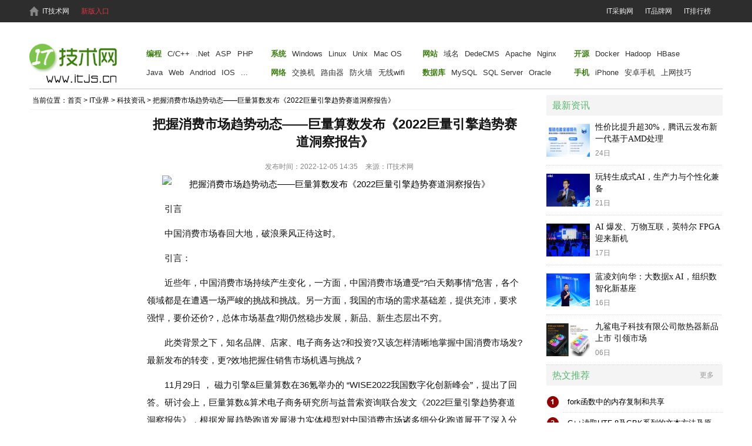

--- FILE ---
content_type: text/html
request_url: http://www.itjs.cn/it/news/1205135942022.html
body_size: 9385
content:
<!DOCTYPE html PUBLIC "-//W3C//DTD XHTML 1.0 Transitional//EN" "http://www.w3.org/TR/xhtml1/DTD/xhtml1-transitional.dtd">
<html xmlns="http://www.w3.org/1999/xhtml">
	<head><meta http-equiv="Content-Type" content="text/html; charset=utf-8">
<title>把握消费市场趋势动态——巨量算数发布《2022巨量引擎趋势赛道洞察报告》_科技资讯_IT技术网</title>
<meta name="keywords" content="市场分析" />
<meta name="description" content="品牌、商家、电商达?与投资?又该如何准确地了解中国消费市场发生的最新变化，更高效地抓住市场新机遇？" /> 
 <meta name="robots" content="index, follow">
    <meta name="googlebot" content="index, follow">
    <link rel="stylesheet" href="/imagez/base.css">
    <link rel="stylesheet" href="/imagez/cunchu2.css">
    <link rel="stylesheet" href="/imagez/cunchu1.css">
</head>
<body>
﻿<div class="top_v3">
    <div class="wrapper clearfix">
		<div class="top_l">
			<a class="top_home" href="#">IT技术网</a>
			<a style="color:#dc3545" href="https://www.itjs.cn/" target="_blank"><b>新版入口</b></a>
		</div>

		<div class="top_r">
			<span class="login_top_r" id="login_top_r">
			<a href="http://www.itcaigou.com.cn/" target="_blank">IT采购网</a>
			<a href="http://www.itcaigou.com.cn/" target="_blank">IT品牌网</a>
			<a href="http://www.itphp.com/" target="_blank">IT排行榜</a>
			</span>
		</div>
	</div>

</div>
	<div class="wraper" style="margin-top:48px">
	<div class="header clearfix">
		<h1 class="logo fl"><a href="/" title="IT技术网">IT技术网www.itjs.cn</a></h1>
		<div class="mainnav fl">
<ul class="clearfix">
<li>
<a href="http://www.itjs.cn/program/" target="_blank"><b>编程</b></a>
<a href="http://www.itjs.cn/program/c/" target="_blank">C/C++</a>
<a href="http://www.itjs.cn/program/dotnet/" target="_blank">.Net</a>
<a href="http://www.itjs.cn/program/asp/" target="_blank">ASP</a>
<a href="http://www.itjs.cn/program/php/" target="_blank">PHP</a><br />
<a href="http://www.itjs.cn/program/java/" target="_blank">Java</a>
<a href="http://www.itjs.cn/program/web/" target="_blank">Web</a>
<a href="http://www.itjs.cn/kfsj/andiod/" target="_blank">Andriod</a>
<a href="http://www.itjs.cn/kfsj/ios/" target="_blank">IOS</a>
<a href="http://www.itjs.cn/program/" target="_blank">...</a>
</li>
<li>
<a href="http://www.itjs.cn/os/" target="_blank"><b>系统</b></a>
<a href="http://www.itjs.cn/os/windows/" target="_blank">Windows</a>
<a href="http://www.itjs.cn/os/linux/" target="_blank">Linux</a>
<a href="http://www.itjs.cn/os/unix/" target="_blank">Unix</a>
<a href="http://www.itjs.cn/os/macos/" target="_blank">Mac OS</a>
<br />
<a href="http://www.itjs.cn/net/" target="_blank"><b>网络</b></a>
<a href="http://www.itjs.cn/net/swith/" target="_blank">交换机</a>
<a href="http://www.itjs.cn/net/router/" target="_blank">路由器</a>
<a href="http://www.itjs.cn/net/firewall/" target="_blank">防火墙</a>
<a href="http://www.itjs.cn/net/wifi/" target="_blank">无线wifi</a>
</li>
<li>
<a href="http://www.itjs.cn/website/" target="_blank"><b>网站</b></a>
<a href="http://www.itjs.cn/website/domain/" target="_blank">域名</a>
<a href="http://www.itjs.cn/website/dedecms/" target="_blank">DedeCMS</a>
<a href="http://www.itjs.cn/website/apache/" target="_blank">Apache</a>
<a href="http://www.itjs.cn/website/nginx/" target="_blank">Nginx</a>
<br />
<a href="http://www.itjs.cn/database/" target="_blank"><b>数据库</b></a>
<a href="http://www.itjs.cn/database/mysql/" target="_blank">MySQL</a>
<a href="http://www.itjs.cn/database/sqlserver/" target="_blank">SQL Server</a>
<a href="http://www.itjs.cn/database/oracle/" target="_blank">Oracle</a>
</li>
<li>
<a href="http://www.itjs.cn/open/" target="_blank"><b>开源</b></a>
<a href="http://www.itjs.cn/open/docker/" target="_blank">Docker</a>
<a href="http://www.itjs.cn/open/hadoop/" target="_blank">Hadoop</a>
<a href="http://www.itjs.cn/open/hbase/" target="_blank">HBase</a>

<br />
<a href="http://www.itjs.cn/mobile/" target="_blank"><b>手机</b></a>
<a href="http://www.itjs.cn/mobile/iphone/" target="_blank">iPhone</a>
<a href="http://www.itjs.cn/mobile/android/" target="_blank">安卓手机</a>
<a href="http://www.itjs.cn/internet/" target="_blank">上网技巧</a>
</li>
</ul>

		</div>
	</div></div>

	<!--=S 页面内容-->
<div class="blank10"></div>

<div class="wrap">
	<div style="width:880px;float:left;">
<div class="posi">当前位置：<a href='http://www.itjs.cn/'>首页</a> > <a href='/it/'>IT业界</a> > <a href='/it/news/'>科技资讯</a> > 把握消费市场趋势动态——巨量算数发布《2022巨量引擎趋势赛道洞察报告》</div>

<div style="width:160px;margin-right:40px;float:left;height:500px;background-color:#fff">
<script type="text/javascript" src="https://www.itjs.cn/ads/oldad160.js"></script>
</div>
    <div class="col-l">     	<div class="artitlez"><h1>把握消费市场趋势动态——巨量算数发布《2022巨量引擎趋势赛道洞察报告》</h1>
<p style="font-size:12px;text-align:center;line-height:30px;color:#888888;"><span style="margin-right:10px">发布时间：2022-12-05 14:35</span> 
	<span style="margin-right:10px">来源：IT技术网</span></p>
<center> <center><img alt="把握消费市场趋势动态——巨量算数发布《2022巨量引擎趋势赛道洞察报告》" src="http://service.mobtou.com/data/images/221130/221130170702590390944.png" /></center></center>
<p>引言</p>
<p>中国消费市场春回大地，破浪乘风正待这时。</p>
<p>引言：</p>
<p>近些年，中国消费市场持续产生变化，一方面，中国消费市场遭受&ldquo;?白天鹅事情&rdquo;危害，各个领域都是在遭遇一场严峻的挑战和挑战。另一方面，我国的市场的需求基础差，提供充沛，要求强悍，要价还价?，总体市场基盘?期仍然稳步发展，新品、新生态层出不穷。</p>
<p>此类背景之下，知名品牌、店家、电子商务达?和投资?又该怎样清晰地掌握中国消费市场发?最新发布的转变，更?效地把握住销售市场机遇与挑战？</p>
<p>11月29日 ， 磁力引擎&amp;巨量算数在36氪举办的 &ldquo;WISE2022我国数字化创新峰会&rdquo;，提出了回答。研讨会上，巨量算数&amp;算术电子商务研究所与益普索资询联合发文《2022巨量引擎趋势赛道洞察报告》，根据发展趋势跑道发展潜力实体模型对中国消费市场诸多细分化跑道展开了深入分析科学研究，并对&ldquo;愉快享受?活&rdquo;、&ldquo;时尚美妆护肤&rdquo;、&ldquo;?保养?&rdquo;三个关键跑道发展趋势开展细分化讲解，致力于帮大家可以更便捷清晰地把握市场动向，掌握市场前景，把握住新品、新生态的机会点。</p>
<center> <center><img alt="把握消费市场趋势动态——巨量算数发布《2022巨量引擎趋势赛道洞察报告》" src="http://service.mobtou.com/data/images/221130/2211301707021659661017.jpeg" /></center></center>
<p>研讨会上，磁力引擎商业数据分析责任人林文斌表明，&ldquo;中国消费市场早已正式开始跑道更新，一些具有突破性的作用、达到创新性的应用领域，并能够带来更强情绪感受的跑道将有更多市场机遇。有得必有失，如抢占先机，进到存有瀚海行业竞争格局的跑道，把握住品牌构建发展机遇，则可以得到极为重要的核心竞争力。&rdquo;</p>
<center> <center><img alt="把握消费市场趋势动态——巨量算数发布《2022巨量引擎趋势赛道洞察报告》" src="http://service.mobtou.com/data/images/221130/221130170703942938173.png" /></center></center>
<p>01.中国消费市场转型加快，把握住时间窗?&asymp;抓住未来</p>
<p>2021年，我国?均GDP已超11705美金，与资本主义国家上个世纪80时代交易?平非常，迈?相对性更&ldquo;衣食无忧&rdquo;的时期。 从别的资本主义国家完善消费赛道的发展方向来说，国外、日本慢跑跑道爆发期都在平均GDP做到10000美元上下的时期。平均GDP超出10000美金即意味着进到中产阶层环节。</p>
<center> <center><img alt="把握消费市场趋势动态——巨量算数发布《2022巨量引擎趋势赛道洞察报告》" src="http://service.mobtou.com/data/images/221130/2211301707051308531090.png" /></center></center>
<p>由于平均GDP提升，我国顾客的消费市场出现了显著的改变。2021年，抖音直播带货新势力国货品牌的产销量同期相比暴增 933%，新锐品牌快速攻占消费升级阵营，顾客特殊需求被?泛激起。</p>
<p>而此外，从2012年到2021年，在我国社会消费品零售总额从20.6万亿增加到44.1万亿，年均增幅贴近9%；国家商务部资料显示，2022年9月，日用品类商品零售类累计值5443.0亿人民币，累计增长2.0%，画妆类商品零售类及服饰类商品零售类累计值提高分别是-2.7%和-5.0%。我国的消费市场基本要求已获得最大限度的达到，提高突破遭遇挑战。</p>
<p>林文斌在演讲中强调，&ldquo;根据目前我国所处发展趋势周期时间、地方特色的顾客需求和日用品提供现况，中国消费市场早已正式开始跑道更新，迈进发展趋势新的发展阶段。把握住人类的历史时间窗?，参考成熟市场积累的经验，比较容易抢占先机。&rdquo;</p>
<p>02. 洞察发展趋势跑道?法论，新需求驱动行业发展新迈向</p>
<p>在这种大背景下，磁力引擎&amp;巨量算数&amp;算术电子商务研究所充分运用销售市场洞察力，给出了发展趋势跑道发展潜力实体模型。</p>
<p>对于我们来说&ldquo;跑道的演化好?是地震灾害?脉的突起转变，每?次交易变?所带来的跑道自主创新就行??次&lsquo;交易地震灾害&rsquo;，并因此?成或?或低?脉称作发展趋势跑道。&rdquo;</p>
<p>交易地震灾害怎样造成？</p>
<p>关键在于市场的需求中引起自主创新交易革新的杀伤力，工资水平提升与消费理念升级环境下，大量模糊不清的潜在需求或生活习惯造成，但是还没有相对应产品和服务跟踪，供求矛盾恶化，激发新消费赛道。</p>
<p>其次顾客造成很明确的消费市场，情景逐渐下挫，要求逐渐分层次，不一样跑道在各个地震源的推动力下，一个新的商机逐渐蓄气蓄势待发。</p>
<p>最终，地震源的持续蓄气组成强劲&ldquo;杀伤力&rdquo;，吸引住新产品与服务进入达到交易潜在需求，并打造了全新升级或技术创新的跑道。</p>
<p>新生态一定是对老旧的?产交易?式一定程度上的刷新，克服了消费市场与交易能?不相匹配的&ldquo;?盾点&rdquo;，?这类突破性的&ldquo;毁坏?&rdquo;与其他造成?藏?原上巍巍?峰所形成的&ldquo;?&rdquo;是那么的相似，也称为&ldquo;地震源&rdquo;。</p>
<center> <center><img alt="把握消费市场趋势动态——巨量算数发布《2022巨量引擎趋势赛道洞察报告》" src="http://service.mobtou.com/data/images/221130/2211301707051139137846.png" /></center></center>
<p>根据通过归纳总结中国消费市场中引起自主创新交易变?的毁坏?由来，巨量算数发觉毁坏?由来主要体现在三个??：功能创新、情景自主创新、情绪自主创新。</p>
<center> <center><img alt="把握消费市场趋势动态——巨量算数发布《2022巨量引擎趋势赛道洞察报告》" src="http://service.mobtou.com/data/images/221130/221130170706887820801.png" /></center></center>
<p>从优选跑道的行业分布来说，90个优选发展趋势跑道共涵盖10大行业。我们不难发现快速消费品和耐用消费品有关的突破十分活跃性，有关自主创新特别是在都集中在服装、小电器、母婴用品等领域，这种领域涌现出一批初期跑道，因而拥有更多的发展空间。除此之外，美妆行业有比较多的发展跑道，且有关跑道的卖家不断增加，这时店家应主动进攻，根据塑造品牌形象得到与众不同核心竞争力。</p>
<center> <center><img alt="把握消费市场趋势动态——巨量算数发布《2022巨量引擎趋势赛道洞察报告》" src="http://service.mobtou.com/data/images/221130/2211301707062071534316.png" /></center></center>
<p>03.三新趋势讲解：不断创新完成向往美好生活</p>
<p>在复杂多变的大环境下，参加者仅有认清发展趋势、把握住发展趋势、趁势前行，进到存有瀚海行业竞争格局的跑道，把握住品牌构建发展机遇，才可以得到极为重要的核心竞争力。</p>
<p>未来商业市场里有什么发展趋势迈向？顾客的精神需求、产品适用场景与产品作用侧重点各是什么？根据对优选发展趋势跑道剖析讲解，巨量算数&amp;算术电子商务研究所与益普索资询得到了三新趋势。</p>
<p>发展趋势一：家庭消费的转型发展与更新，打开&ldquo;愉快享受&rdquo;日常生活新的篇章</p>
<p>&ldquo;精致生活&rdquo;是名副其实的社会发展热门词汇，追求美好生活变成每一个人前进的力量。</p>
<p>在精神需求上，水平范围内用到再好一点、活得再舒服一点的&ldquo;尊享人生&rdquo;意识变成家庭消费改变的关键推动力，家居饰品交易因此全新升级；</p>
<p>在功能性需求上，生活习惯的改变激发大家转型家中室内空间的想法，对应的家居家具功能性需求因而增加，多快好省，一物多用，设计和作用升级提高日常生活满足感；</p>
<p>在情景要求上，家庭主要成员的改变还对家庭生活明确提出新的需求，但一直不变的是家里的爱与关爱。</p>
<center> <center><img alt="把握消费市场趋势动态——巨量算数发布《2022巨量引擎趋势赛道洞察报告》" src="http://service.mobtou.com/data/images/221130/2211301707061203254840.png" /></center></center>
<p><strong>发展趋势二：作用重归与高新科技工美，重构和美有关的里外</strong></p>
<p>顾客对于&ldquo;美&rdquo;相关的商品关心重归性能和作用实质，该方位展现初期萌芽阶段，将来发展空间比较大，受性能和情景关键推动，不论是具体内容关注度、客户兴趣度或是销售市场消费水平均处在领先水平。</p>
<p>在精神需求上，大家趋向根据画龙点睛组合，探寻时尚潮流圈内归属感，将外现的服饰与&ldquo;不刻意展现&rdquo;的小细节组合，突显审美品味与价值认可趋向；</p>
<p>在功能性需求上，美妆护肤&ldquo;&lsquo;高新科技牌&rsquo;与&lsquo;纯天然牌&rsquo;一起打&rdquo;的态势将更加明显，更是在服饰行业，消费理念升级发展趋势代表着针对衣着舒适度更高追求，而材质更新是穿着舒适度的重要手段；</p>
<p>在情景要求上，健身运动已成为一种关键生活习惯，人们对于不一样健身运动类型的热情不断增长，善于持续抢鲜新运动，这推动了相对应运动产品跑道的高速发展。</p>
<center> <center><img alt="把握消费市场趋势动态——巨量算数发布《2022巨量引擎趋势赛道洞察报告》" src="http://service.mobtou.com/data/images/221130/221130170706277352737.png" /></center></center>
<p>发展趋势三：&ldquo;加减法&rdquo;和&ldquo;复合型&rdquo;规律下，?护健康养生再更新</p>
<p>&ldquo;以食为天&rdquo;的中华传统文化，与&ldquo;根据饮食搭配放肆缓解压力&rdquo;的心态如出一辙。该方位展现初期萌芽阶段，将来发展空间比较大，受性能和情景关键推动，不论是具体内容关注度、客户兴趣度或是销售市场消费水平均处在领先水平。</p>
<p>在餐饮行业，近些年零食变成关键&ldquo;放肆&rdquo;方式，因而&ldquo;零食化&ldquo;变成现阶段食品工业的大势；除此之外，作为一种消费价值追求完美，&ldquo;营养与膳食与口味均衡&rdquo;正显得越来越至关重要，因而，这一点也体现在对食品工业成份与作用的向往以上。</p>
<center> <center><img alt="把握消费市场趋势动态——巨量算数发布《2022巨量引擎趋势赛道洞察报告》" src="http://service.mobtou.com/data/images/221130/2211301707071671117890.png" /></center></center>
<p><strong>结束语：把握住知名品牌机会，获得核心竞争力</strong></p>
<p>商业趋势跑道一直转眼即逝，在实体经营中，各大品牌、店家、电子商务达?和投资?因缺乏认知行情的技术专业洞悉、缺乏捕获行情的靠谱专用工具、缺乏运用行情的参考与良好实践，往往会与上升机遇擦身而过。</p>
<p>将来，磁力引擎&amp;巨量算数和算术电子商务研究所将携手并肩再次产品研发先进的跑道发展趋势洞悉，顺&ldquo;源&rdquo;起势，助推诸位合作伙伴把握发展趋势机遇与挑战，获得核心竞争力！</p>
<p>除此之外，磁力引擎&amp;巨量算数和算术电子商务研究所在上半年度上线了发展趋势雷达探测科学研究IP，「发展趋势新生态」做为货物发展趋势子课题中的频道，根据交易与内容数据洞察，重新/受欢迎类目考虑，辨别出在抖音生态中刚问世或即将问世出来的发展趋势新生态，欢迎大家密切关注。</p>
 
    		</div>
    		<div class="blank14"></div>
    		<div class="biaoqian"><a href='/tags/%E5%B8%82%E5%9C%BA%E5%88%86%E6%9E%90/'>市场分析</a></div>
    		<div class="blank14"></div>

<div class="left1">
	<div class="hdl"><h3>相关阅读</h3>
		</div>
<div class="mod">

            <div class="">
                <div class="blank10"></div>
                <ul class="art ranking1" style="height:175px;overflow:hidden">
 
<li class="libgdot"><a href="/it/news/111G3B02023.html" title="AI 爆发、万物互联，英特尔 FPGA 迎来新机">AI 爆发、万物互联，英特尔 FPGA 迎来新</a></li>
<li class="libgdot"><a href="/it/news/111613A92023.html" title="蓝凌刘向华：大数据x AI，组织数智化新基座">蓝凌刘向华：大数据x AI，组织数智化新</a></li>
<li class="libgdot"><a href="/it/news/111313AR023.html" title="数字力量引领赛事革命 英特尔如何推动科技与亚运会实现“双向奔赴”？">数字力量引领赛事革命 英特尔如何推动</a></li>
<li class="libgdot"><a href="/it/news/1206135962022.html" title="“短视频 直播”实现产销双赢，巨量算数发布【2022电商助农发展报告】">“短视频 直播”实现产销双赢，巨量算</a></li>
<li class="libgdot"><a href="/it/news/1226135252019.html" title="继法国之后 意大利批准对科技巨头征收3%数字税">继法国之后 意大利批准对科技巨头征收</a></li>

                                    </ul>
            </div>
        </div>
    </div>
<div class="left2">    <div class="hdl"><h3>推荐阅读</h3>
    </div>
<div class="mod">
            <div class="">
                <div class="blank10"></div>
                <ul class="art ranking1">

<li class="libgdot"><a href="/it/news/1226134W2019.html" title="知乎年度小蓝星榜单出炉 数码科技好物你买对了吗？">知乎年度小蓝星榜单出炉 数码科技好物</a></li>
<li class="libgdot"><a href="/it/news/1226134a2019.html" title="华为称已准备好取代谷歌应用：有10亿美元全球基金">华为称已准备好取代谷歌应用：有10亿美</a></li>
<li class="libgdot"><a href="/it/news/1205135942022.html" title="把握消费市场趋势动态——巨量算数发布《2022巨量引擎趋势赛道洞察报告》">把握消费市场趋势动态——巨量算数发</a></li>
<li class="libgdot"><a href="/it/news/1119134P2019.html" title="全球超级计算机排行榜TOP500榜单（2019年11月，第54届）">全球超级计算机排行榜TOP500榜单（2019年</a></li>
<li class="libgdot"><a href="/it/news/0926135M2022.html" title="液冷数据中心必看，冷板液冷系统设计参考正式发布">液冷数据中心必看，冷板液冷系统设计</a></li>

</ul>
            </div>
        </div>
    </div>
</div>
    </div>
    <div class="col-r">
        <div class="mod">
    <div class="hd"><h3>最新资讯</h3>
        <span class="more"></span>
    </div>
    <div class="">
        

<ul class="picTxtList splitLine"><li>

<a href="/it/news/112413B22023.html" target="_blank">
	<img width="74" height="56" alt="性价比提升超30%，腾讯云发布新一代基于AMD处理器的星星海云服务器实例SA5" src="/uploads/allimg/231124/16052WV3-0-lp.png" ></a>
                        <p><a href="/it/news/112413B22023.html" target="_blank" title="性价比提升超30%，腾讯云发布新一代基于AMD处理器的星星海云服务器实例SA5">性价比提升超30%，腾讯云发布新一代基于AMD处理</a>

                            <span>24日</span>
                        </p>
                    </li>
<li>

<a href="/it/news/112113B12023.html" target="_blank">
	<img width="74" height="56" alt="玩转生成式AI，生产力与个性化兼备" src="/uploads/allimg/231121/1435201G3-0-lp.jpg" ></a>
                        <p><a href="/it/news/112113B12023.html" target="_blank" title="玩转生成式AI，生产力与个性化兼备">玩转生成式AI，生产力与个性化兼备</a>

                            <span>21日</span>
                        </p>
                    </li>
<li>

<a href="/it/news/111G3B02023.html" target="_blank">
	<img width="74" height="56" alt="AI 爆发、万物互联，英特尔 FPGA 迎来新机" src="/uploads/allimg/231117/203141G54-0-lp.jpg" ></a>
                        <p><a href="/it/news/111G3B02023.html" target="_blank" title="AI 爆发、万物互联，英特尔 FPGA 迎来新机">AI 爆发、万物互联，英特尔 FPGA 迎来新机</a>

                            <span>17日</span>
                        </p>
                    </li>
<li>

<a href="/it/news/111613A92023.html" target="_blank">
	<img width="74" height="56" alt="蓝凌刘向华：大数据x AI，组织数智化新基座" src="/uploads/allimg/231116/20505KS0-0-lp.jpg" ></a>
                        <p><a href="/it/news/111613A92023.html" target="_blank" title="蓝凌刘向华：大数据x AI，组织数智化新基座">蓝凌刘向华：大数据x AI，组织数智化新基座</a>

                            <span>16日</span>
                        </p>
                    </li>
<li>

<a href="/it/news/110613AH023.html" target="_blank">
	<img width="74" height="56" alt="九鲨电子科技有限公司散热器新品上市 引领市场散热新潮流兼具外观与实力双重魅力" src="/uploads/allimg/231106/154Q964b-0-lp.jpg" ></a>
                        <p><a href="/it/news/110613AH023.html" target="_blank" title="九鲨电子科技有限公司散热器新品上市 引领市场散热新潮流兼具外观与实力双重魅力">九鲨电子科技有限公司散热器新品上市 引领市场</a>

                            <span>06日</span>
                        </p>
                    </li>

                                    </ul>
    </div>
</div>
        <div class="mod">
            <div class="hd"><h3><a href="http://www.itjs.cn/program/">热文推荐</a></h3>
                <span class="more"><a href="http://www.itjs.cn/program/">更多</a></span>
            </div>
            <div class="">
                <div class="blank10"></div>
                <ul class="art ranking"><li><a href="/program/cjc/121110H015.html" target="_blank" title="fork函数中的内存复制和共享">fork函数中的内存复制和共享</a></li>
<li><a href="/program/cjc/12111002015.html" target="_blank" title="C++读取UTF-8及GBK系列的文本方法及原理">C++读取UTF-8及GBK系列的文本方法及原</a></li>
<li><a href="/program/cjc/12111332015.html" target="_blank" title="C程序运行的背后">C程序运行的背后</a></li>
<li><a href="/program/cjc/12192LH015.html" target="_blank" title="C C++编程面试题集锦 1-15">C C++编程面试题集锦 1-15</a></li>
<li><a href="/program/cjc/121112H015.html" target="_blank" title="C++静态库与动态库深入研究">C++静态库与动态库深入研究</a></li>
<li><a href="/program/cjc/12111162015.html" target="_blank" title="C++开发者快速学习Objective-C语言核心语法">C++开发者快速学习Objective-C语言核心</a></li>
<li><a href="/program/cjc/12111012015.html" target="_blank" title="C++内存泄露检查的5个方法">C++内存泄露检查的5个方法</a></li>
<li><a href="/program/cjc/12111262015.html" target="_blank" title="C++指针的概念解读 超详细">C++指针的概念解读 超详细</a></li>
<li><a href="/program/cjc/12111032015.html" target="_blank" title="C++模板元编程">C++模板元编程</a></li>
<li><a href="/program/cjc/1211922015.html" target="_blank" title="深度剖析 C++ 对象池自动回收技术实现">深度剖析 C++ 对象池自动回收技术实</a></li>
  </ul>
            </div>
        </div>
<div class="blank18"></div>
    </div>

</div>

<div class="blank10"></div>
﻿<div class="mod-links area">
    <div class="hdl">
        <h3>友情链接</h3>
    </div>
    <div class="bd">
        <ul class="links-bd clearfix">
<li><a title="IT技术网" href="http://www.itjs.cn/">IT技术网</a></li>
						<li><a title="编程语言" target="_blank" href="http://www.itjs.cn/program/">编程语言</a></li>
						<li><a title="操作系统" target="_blank" href=http://www.itjs.cn/os/">操作系统</a></li>
						<li><a title="安全库" target="_blank" href="https://www.aqku.com/">安全库</a></li>
						<li><a title="软件中国" target="_blank" href="http://www.rjzg.com">软件中国</a></li>
						<li><a title="51脚本" target="_blank" href="http://www.51jb.net">51脚本</a></li>
						<li><a title="IT之家" target="_blank" href=http://www.ithome.com/">IT之家</a></li>
						<li><a title="电子芯片网" target="_blank" href="http://www.dianzixinpian.com/">电子芯片网</a></li>
						<li><a title="IT采购网" target="_blank" href="http://www.itcaigou.com.cn">IT采购网</a></li>
						<li><a title="中国存储网" target="_blank" href="https://www.chinastor.cn/">中国存储网</a></li>
						<li><a title="科技号" target="_blank" href="http://www.kejihao.com/">科技号</a></li>


        </ul>
    </div>
</div>
<div class="mod-links area">
<div class="solidline"></div>
    <div class="copys">

    	<p><a href="https://www.itjs.cn/">IT技术网</a> - www.itjs.cn <a style="color:#dc3545" href="https://www.itjs.cn/" target="_blank"><b>新版入口</b></a></p>
    	<p>技术改变命运，ITJS.CN</p>

    </div>

</div>
</body></html>

--- FILE ---
content_type: text/css
request_url: http://www.itjs.cn/imagez/base.css
body_size: 2373
content:
body,div,dl,dt,dd,ul,ol,li,h1,h2,h3,h4,h5,h6,pre,code,form,fieldset,legend,input,button,textarea,p,blockquote,th,td{margin:0;padding:0}
fieldset,img{border:0 none}
:focus{outline:0}
address,caption,cite,code,dfn,em,b,i,th,var,optgroup{font-style:normal;font-weight:400}
abbr,acronym{border:0;font-variant:normal}
input,button,textarea,select,optgroup,option{font-family:inherit;font-size:inherit;font-style:inherit;font-weight:inherit}
textarea{overflow:auto}
ol,ul{list-style:none}
table{border-collapse:collapse;border-spacing:0}
caption,th{text-align:left}
sup,sub{font-size:100%;vertical-align:baseline}
:link,:visited,ins{text-decoration:none}
blockquote,q{quotes:none}
blockquote:before,blockquote:after,q:before,q:after{content:none}
.clearfix:after{content:"\0020";display:block;height:0;clear:both;visibility:hidden;overflow:hidden}
.clearfix{zoom:1}
.fr{display:inline;float:right!important}
.fl{display:inline;float:left!important}
.show{display:block}
.hide{display:none}
.center{text-align:center!important}
h1,h2,h3,h4,h5,h6,code,kbd,samp,tt,input,button,textarea,select{font-size:100%}
button,input[type=reset],input[type=button],input[type=submit]{cursor:pointer;overflow:visible}
.blank5,.blank8,.blank10{clear:both;overflow:hidden}
.blank5{height:5px}
.blank8{height:8px}
.blank10{height:10px}
.blank20{clear:both;margin:15px 0;*margin:0 0 15px;_margin:15px 0;border-bottom:1px dashed #ddd;overflow:hidden;position:relative}
body{font:400 12px/1.5 'Microsoft Yahei',arial}
a{color:#000}
a:focus,a:hover{text-decoration:underline;color:#BD0A01}
html{overflow-y:scroll;background:#fff}
.wraper{ width: 1180px; margin: 0 auto; text-align: left; }
.wrapper { width: 1180px; margin: 0 auto; text-align: left; }
.clearfix:after{ content:""; height:0; visibility:hidden; display:block; clear:both; }
.clearfix{ zoom:1;}
.top_v3 { position: fixed; left: 0; top: 0; z-index: 999000; _position: absolute; _left: 0; _top:expression(eval(document.documentElement.scrollTop));
width: 100%; min-width: 1180px; height: 38px; background-color: #2d2d2d; font: 12px/38px \5b8b\4f53, Simsun, Arial, serif; color: #eee; }.top_v3 .top_l { float: left; margin: 0 4px 0 0; }
.top_v3 .top_c { float: left; margin: 0 80px 0 0; }
.top_v3 .site_map { float: left; }
.top_v3 .top_r { float: right; }
.top_v3 .top_l a, .top_v3 .top_c a, .top_v3 .top_r a { float: left; margin: 0 20px 0 0; color: #eee; }
.top_v3 .top_l a:hover, .top_v3 .top_c a:hover, .top_v3 .top_r a:hover { color: #f25b11; }
.top_v3 .top_home, .top_v3 .top_phone, .top_v3 .site_map_btn,.top_v3 .business_btn { background: url(http://www.itjs.cn/imagez/top_v3.jpg) no-repeat 0 0; }
.top_v3 .top_home { padding: 0 0 0 22px; }
.top_v3 .top_phone { padding: 0 0 0 18px; background-position: 0 -38px; }
.top_v3 .site_map_btn { float: left; padding: 0 18px 0 0; background-position: 50px -78px; color: #eee; }
.top_v3 .site_map_btn.on { color: #f25b11; }
.top_v3 .site_map_wrap { display: none; position: absolute; left: 0; top: 38px; z-index: 999100; width: 100%; _width:expression(eval(document.body.clientWidth));
line-height: 24px; text-align: left; zoom: 1; }
.top_v3 .opcity_bg { position: absolute; left: 0; top: 0; z-index: 999110; width: 100%; _width:expression(eval(document.body.clientWidth));
height: 430px; background-color: #333; zoom: 1; }
.top_v3 .site_map_con { position: relative; z-index: 999120; width: 1180px; height: 430px; margin: 0 auto; overflow: hidden;background-color:#333; }
.top_v3 .site_map_row { float: left; width: 274px; height: 380px; margin-right: 20px; padding: 20px 0 0 0; border-right: 1px solid #2B2B2B; }
.top_v3 .last { border: none; }
.top_v3 .site_map_row h3, .top_v3 .site_map_row p { font: normal 12px/36px ""; }
.top_v3 .site_map_row h3 { margin: 10px 0 0; }
.top_v3 .site_map_row h3 a { color: #0a9341; }
.top_v3 .site_map_row p { }
.top_v3 .site_map_row p a { float: left; width: 65px; color: #ACACAC; }
.top_v3 .site_map_row h3 a:hover, .top_v3 .site_map_row p a:hover, .top_v3 .site_map_row p a.red { color: #f30; }
.top_v3 .login_top_r{float:left;}
.top_v3 .business_wrap {float:left; position:relative;}
.top_v3 .business_btn{margin-right:0;padding-right:8px;background-position: 47px -78px;}
.top_v3 .business_btn.on { color: #f25b11; }
.top_v3 .business_con { display: none; position: absolute; left: -10px; top: 38px; z-index: 999100; width: 146px; padding:10px; background:#333;line-height: 24px; text-align: left; zoom: 1; }
.top_2{display:none!important;}
.pt86{ padding-top:48px;}
.top_bg{top:38px!important;height:150px!important;}
.header { border-bottom: 1px solid #c9c9c9; font-family:'Microsoft Yahei',Arial;font-size:13px}
.logo { width: 150px; height: 85px; overflow: hidden; }
.logo a { display: block; width: 156px; height: 85px; overflow: hidden; background: url(http://www.itjs.cn/hiapk_files/logo.png) no-repeat -5px top; _background: none; _filter:progid:DXImageTransform.Microsoft.AlphaImageLoader(src='http://www.itjs.cn/hiapk_files/logo.png', sizingMethod='crop');
text-indent: -999px; }
.mainnav { width: 1030px; height: 85px; overflow: hidden; margin-left: -3px;}
.mainnav ul { margin: 0 -56px 0 52px;font-size:13px}
.mainnav li { float: left;overflow: hidden; margin: 10px 20px 10px 0;list-style:none;font-size:13px }
.mainnav li a { float: left; line-height: 32px; margin: 0 10px 0 0; white-space: nowrap; color: #333333;font-size:13px }
.mainnav li a:hover { color: #5ab770; }
.mainnav li b {color:#3B7F0F;font-weight:bold }
.site-bar{background-color:#F4F4F4;height:35px}
.site-bar-bd{width:980px;margin:0 auto;line-height:35px;color:#666;background-color:#F4F4F4}
.site-bar .left-col{float:left;width:400px}
.site-bar .left-col h1{margin:0;padding:0;font-size:12px;float:left;font-weight:normal}
.site-bar .left-col h2{margin:0;padding:0;font-size:12px;font-weight:normal}
.site-bar .left-col a{float:left;display:inline-block;padding-left:15px;padding-right:10px;color:#666;border-right:0px solid #DDD;}
.site-bar .left-col a:hover{text-decoration:underline;color:#000}
.site-bar .right-col{float:right}
.site-bar .login-area{float:left;}

.site-nav{width:100%;height:34px;line-height:34px;color:#ccc;font-size:12px;overflow:hidden;clear:both;text-align:center;min-width:980px}
.site-nav .site-nav-bd{width:980px;margin:0 auto;clear:both;overflow:hidden}
.site-nav span{float:left;padding:0 13px}
.site-nav a{color:#252525;float:left}
.site-nav a:hover{color:#BD0A01}
.h-gg{border:1px solid #ddd;background:#F7F7F7;height:100px;overflow:hidden;padding:9px 0 9px 9px;width:969px;margin:0 auto}
.h-gg img{float:left;margin-right:9px}
.footer{height:100px;color:#000;text-align:center;padding-top:15px}
.footer p{padding-top:5px}
.footer a{color:#000}
.footer a:hover{color:#f00}
.page-box{text-align:center;font-size:14px}



--- FILE ---
content_type: text/css
request_url: http://www.itjs.cn/imagez/cunchu2.css
body_size: 2170
content:
img{display:block}
.blank18{height:18px}
.art li{font-size:12px;height:24px;line-height:24px;overflow:hidden;padding-left:0px;}
.libgdot{background: url(/imagez/dot1.png) left no-repeat;margin-left:0}
.mod .hd h3{float:left;color:#5AB770;font-size:16px;font-family:"microsoft yahei";font-weight:400;padding-left:10px}
.mod .hd h3 a{color:#5AB770}
.mod .hd .more a{float:right;color:#999;padding-right:15px}
.col-l{width:650px;float:left;margin:0}
.col-r{width:300px;float:right}
.col-r .mod .hd{height:35px;line-height:35px;background:#F4F4F4}
.col-r .mod .bd{padding-top:12px}
.hot .hot-news{background:#eee;line-height:40px;overflow:hidden;width:640px;padding-left:10px}
.hot .hot-news span{color:#666;font-size:14px;font-family:"microsoft yahei";display:inline;float:left;font-weight:400;padding:0 8px}
.hot .hot-news span a{color:#666}
.hot .hot-news span.pubtime{padding-right:25px}
.hot .hot-news span.tags{padding:0}
.hot .hot-news h2{line-height:26px;padding-bottom:6px;padding-top:7px;overflow:hidden;height:26px}
.hot .hot-news h2 a{font-size:14px;font-weight:400;color:#40598B;font-family:"microsoft yahei";margin-right:15px}
.pic-list{padding:0 0 10px 0}
.pic-list .p-thumb{float:left;margin-right:20px;padding-top:6px}
.pic-list .p-thumb img{width:140px;height:105px;border:none}
.pic-list .p-thumbpro{float:left;margin-right:20px;padding-top:6px}
.pic-list .p-thumbpro img{width:200px;height:auto;border:none}
.pic-list .pic-tit h3{padding-bottom:5px;height:30px;line-height:30px;overflow:hidden}
.pic-list .pic-details{color:#666;line-height:18px;padding-bottom:15px;height:39px;font-size:13px;line-height:22px;margin-bottom:20px}
.pic-list h3 a{font-size:18px;font-family:"microsoft yahei";font-weight:400}
.func{position:relative;padding-bottom:5px}
.func span{color:#888;cursor:pointer}
.func a{float:left;line-height:20px;*line-height:16px;width:auto}
.mod-pic .solidline{border-top:1px solid #eee}
.mod-links .solidline{border-top:1px solid #eee}
.mod-pic .pic-list{padding:12px 0 7px}

.col-r .mod .pic-list li{float:left;height:148px;margin-bottom:13px;overflow:hidden;list-style:none}
.col-r .mod .pic-list li em{font-size:14px;font-family:"microsoft yahei";cursor:pointer;display:block;font-weight:100;position:relative;width:140px;text-align:center;height:40px;overflow:hidden;line-height:18px;margin-top:5px}
.col-r .mod-pic .pic-list,.col-r .mod-pic2 .pic-list,.col-r .mod .pic-list{padding:0}
.col-r .mod-pic2 .pic-list li{height:127px}
.mod .pic-list .fl,.mod .pic-list .fr{width:140px;overflow:hidden;height:160px}
.col-r .mod .pic-list li{width:140px}
.mod-tab-hd{float:right}
.mod .ranking{background:url(/imagez/num_bg.png) no-repeat scroll 0 7px transparent;margin-top:0px}
.mod .ranking li{border-bottom:1px dotted #DDD;height:35px;line-height:35px;padding-left:8px;font-size:13px;color:#333}
.mod .ranking li.last{border:none}
.mod .ranking li a{width:225px}
.mod .ranking li .more{color:#930000;font-style:italic}
.pic-info{float:left;width:470px;line-height:20px;overflow:hidden}
.pic-info span{color:#999;margin-right:10px;float:none}
.pic-info span.time{padding-right:10px;border-right:1px solid #ccc;}
.pic-info span em a{color:#40598B;padding-right:10px}
.pic-infopro{float:right;width:425px;line-height:20px;overflow:hidden;color:#999;font-size:14px;font-family:"Microsoft Yahei"}
.pic-infopro p{float:right;padding-top:10px;color:#333;line-height:25px;}
.pic-infopro p a{color:#5AB770}
.pic-infopro span{color:#333;margin-right:10px;float:none}
.pic-infopro span.time{padding-right:10px;}
.pic-infopro span em a{color:#40598B;padding-right:10px}

.mod-links{border-top:0px solid #ddd;}
.mod-links .hd h3{color:#000;padding:0}
.yitip{position:absolute;left:-40px;top:-14px;width:270px;padding:6px 12px;background-color:#FFF;font-size:12px;line-height:1;text-decoration:none;text-align:center;text-shadow:0 0 1px #FFF;white-space:nowrap;-moz-border-radius:3px;-webkit-border-radius:3px;border-radius:3px;border:1px solid #CCC;color:#5b5316;-moz-box-shadow:0 3px 5px rgba(200,200,200,.6);-webkit-box-shadow:0 3px 5px rgba(200,200,200,.6);box-shadow:0 3px 5px rgba(200,200,200,.6)}
.yitip .pointyTipShadow,.yitip .pointyTip{position:absolute;border:6px solid;border-color:#CCC transparent transparent transparent;border-style:solid dashed dashed dashed;bottom:-12px;width:0;height:0;left:50%;margin-left:-6px;overflow:hidden}
.yitip .pointyTip{border-top-color:#FFF}
.yitip .pointyTipShadow{border-width:7px!important;bottom:-14px;margin-left:-7px}
.topnews h3{font-size:30px;font-family:microsoft yahei;height:45px;line-height:45px;overflow:hidden;font-weight:400}
.topnews p{font-size:16px;color:#666;font-family:microsoft yahei;height:48px;line-height:24px;overflow:hidden;margin-bottom:14px}
.col-r .tab{border:1px solid #e3e3e3;margin-top:11px}

.mod-tab-hd{float:none;padding:14px 0 0}
.tab-hd li{background-position:0 -78px}
.tipsy{font-size:12px;display:none;height:85px;overflow:hidden}
.tipsy-inner{border-radius:3px;-moz-border-radius:3px;-webkit-border-radius:3px}
.info-box{padding:0}
.info-box img{float:left;border:2px solid #FFF}
.info-box .info-r{margin-left:100px;width:165px;color:#2A2A2A}
.info-box h2{font-size:21px;font-family:microsoft yahei;font-weight:400}
.info-box p{font-family:microsoft yahei;font-weight:400;ont-size:16px}
.info-box .visit{background:none;border-radius:3px;color:#DD0E0E}
.info-box .visit:hover{color:#DD0E0E;text-decoration:none}
.picTxtList li{font-size:14px;height:56px;padding:14px 0}
.picTxtList li{list-style:none;margin-left:0;width:298px}
.picTxtList img{background:none repeat scroll 0 0 #CCC;display:block;float:left;height:56px;width:74px}
.picTxtList p{float:right;line-height:20px;width:215px}
.picTxtList p a{font-family:microsoft yahei;font-weight:400;font-size:14px;color:#131313;height:44px;zoom:1;position:relative;margin-top:-4px;overflow:hidden;display:block}
.picTxtList p span{font-size:12px;color:#888}
.picTxtListpro li{font-size:14px;padding:14px 0}
.picTxtListpro img{;display:block;float:right;width:74px;padding-top:0px}
.picTxtListpro p{padding-top:5px;padding-left:5px;color:#333;line-height:25px;font-family:"microsoft yahei";font-size:14px}
.picTxtListpro p a{color:#5AB770}
.picTxtListpro span{color:#333;margin-right:10px;float:none}
.picTxtListpro span.time{padding-right:10px;}

.splitLine li{border-bottom:1px dotted #D3D3D3}
.splitLine li.last{border-bottom:none}
.focus-650x370,.focus-650x370 li{width:650px;height:370px}
.focus-650x370 ul{height:370px}
.focus-650x286{position:relative}
.focus-650x286{width:650px;height:286px;font-size:13px}
.focus-650x286 li{width:430px;height:286px;font-size:13px}
.focus-650x286 ul{height:286px;z-index:2}
.focus-650x286 .img-area{float:left;width:430px;height:286px}
.focus-650x286 .info-area{float:right;width:198px;height:264px;border:1px solid #EEE;border-left:0;padding:10px;color:#666}
.focus-650x286 .info-area h4{font-size:18px;padding-bottom:10px;font-weight:normal}
.focus-650x286 .info-area h4 a:hover{text-decoration:none}
.focus-650x286 .next{right:220px}

#CssGaga{content:"20130703101928,255"}


--- FILE ---
content_type: text/css
request_url: http://www.itjs.cn/imagez/cunchu1.css
body_size: 2370
content:
.wrap{width:1180px;margin:0 auto}
.section{overflow:hidden}

.blank14{height:14px}
.blank12{height:12px}
.blank8{height:8px}
.blank1l{float:left:width:1px;height:100%}
.f22{font-size:22px;font-family:Microsoft yahei;font-weight:normal}
.topbarbg{background:none}
.brandbg{height:68px}

.area{width:1180px;margin:0 auto}
.mod-links{padding-bottom:5px}
.mod-links .hd{border:none;height:40px;line-height:40px}
.mod-links .hd h3{color:#333;font-size:14px;padding-left:15px}
.mod-links .bd{color:#666;line-height:21px;margin:0 auto;padding:10px 0 0}
.links-bd li{font-size:13px;border-right:0px solid #666;float:left;height:14px;line-height:14px;margin-bottom:10px;overflow:hidden;padding:0 3px;white-space:nowrap}
.links-bd .nobor{border:medium none;padding-right:8px}
.links-bd .more{border:medium none}
.subnav a{display:inline-block;font-size:14px;text-align:center;height:39px;line-height:39px;text-decoration:none;width:113px}
.subnav .sep{margin:0 25px}
.subnav a.cur{color:#fff;font-weight:700}
.navbg{width:100%;min-width:1180px;background:#5AB770;position:relative;height:43px}
.nav{font-size:16px;font-family:'Microsoft Yahei',Arial}

.nav a{display:block;width:120px;padding:12px 10px 10px;font-size:16px;color:#fff;float:left;text-decoration:none;text-align:center}
.nav a:hover{background-color:#4187E3}
.nav strong a{color:#FFCC5F;font-size:16px}
.nav strong a{padding-bottom:6px;padding-right:19px}
.nav .shuma a,.nav .hudong a{padding-left:34px}
.nav a.cur{padding-bottom:0}

.nav-bottom{background:#f2f2f2;display:block;width:100%;min-width:1180px}
.topnav{width:455px;float:left;padding-top:10px;font-size:13px;line-height:25px;}
.topnav a{color:#333;padding-left:5px}
.topnav b{color:#333;font-weight:bold;font-size:13px}
#CssGaga{content:"20131025160836,276"}
.hdl{height: 35px;
line-height: 35px;
background: #F4F4F4;font-family:'Microsoft Yahei',Arial}
.hdl h3 {
float: left;
color: #5AB770;
font-size: 16px;
font-family:'Microsoft Yahei',Arial;
font-weight: 400;
padding-left: 10px;}
.hdl h3 a {
color: #5AB770;
}
.hdl .more a {
float: right;
color: #999;
padding-right: 15px;
font-family:'Microsoft Yahei',Arial
}

.copys{width:100%;text-align:center;margin-top:15px}
.copys a{font-size:12px;font-weight:normal;}
.copys p{margin-top:20px}
.f14{color: #5AB770;font-size: 16px;font-family: "microsoft yahei";font-weight:normal}
.brandbg .cn-search{float:right;padding-top:20px;width:300px;}
.search-keyword{
	width:247px;height:30px;
	padding-left:10px;
	padding-top:3px;
	border:#5AB770 1px solid;
	color:#999999;
background-color:#F4F4F4;
	vertical-align: top;
	margin-top:6px; font-size:14px ; float:left; display:inline��
	font-size: 16px;
font-family: "microsoft yahei";
font-weight: 400;
}
.search-submit {
	cursor:pointer;
	width:41px;
	height:35px;
	font-size:0px;
	color:#fafafa;
	border:0px;
	background:url(/imagez/sousuo.png) no-repeat; margin-top:6px; display:block; float:left; display:inline; margin-left:0px
}
.left1{width:310px;float:left}
.left2{width:310px;float:left;margin-left:30px;}
.mod .ranking1{margin-top:-5px}
.mod .ranking1 li{border-bottom:0px dotted #DDD;height:35px;line-height:35px;padding-left:10px;font-size:13px;color:#333;}
.mod .ranking1 li.last{border:none}
.mod .ranking1 li a{width:225px;}
.mod .ranking1 li .more{color:#930000;font-style:italic}

.posi{width:820px;height:16px;border-left:solid 0px #ccc;padding-left:5px;border-bottom:solid 1px #F4F4F4;padding-bottom:8px;font-family:"Microsoft Yahei",Arial;font-size:12px;}
.artitlez {width:640px;font-family:'Microsoft Yahei',Arial;font-size:15px;line-height:30px;overflow:hidden}
.artitlez h1{width:640px;text-align:center;font-size:22px;color:#131313;font-family:'Microsoft Yahei',Arial;margin:10px 0}
.artitlez h2{width:640px;font-size:15px;color:#131313;font-family:'Microsoft Yahei',Arial;margin-top:12px;bold}
.artitlez h3{width:640px;font-size:15px;color:#131313;font-family:'Microsoft Yahei',Arial;margin-top:12px;bold}

.artitlez p{width:640px;font-size:15px;color:#131313;text-align:left;margin-top:12px;text-indent: 2em;line-height:30px;}
.artitlez p a{color:#5AB770}
.artitlez div{font-size:15px}
.artitlez ol,li{list-style:decimal;margin-left: 28px;font-size:15px;line-height:30px;}
.artitlez pre{word-break: break-all; word-wrap: break-word; }
.artitlez pre,.comment pre{margin:15px auto;font:12px/20px 'courier new';border:1px solid #ddd;border-left-width:4px;background:#fbfbfb;padding:10px 15px;}
.artitlez code{padding:1px 4px;border-radius:2px;background-color:#eee;font-family:'courier new';color:#777;margin:0 4px}
.artitlez table{border-top:solid 1px #ddd;border-left:solid 1px #ddd;width: 100%;margin-bottom: 16px;}
.artitlez table th{background-color:#f9f9f9;text-align:center}
.artitlez table td,.artitlez table th{border-bottom:solid 1px #ddd;border-right:solid 1px #ddd;padding:5px 10px}
.artitlez blockquote{margin:15px auto;border:1px solid #d6d6d6;border-left-width:3px;padding:10px 15px 5px;background-color:#fdfdfd;font-size: 12px;}
.artitlez blockquote p{margin:0;padding:0;margin-bottom:5px;}
.artitlez a{color:#5AB770}
.artitlezpro {width:640px;font-family:'Microsoft Yahei',Arial;}
.artitlezpro h1{width:640px;text-align:center;font-size:22px;color:#131313;font-family:'Microsoft Yahei',Arial;margin-top:18px}
.artitlezpro p{width:640px;text-align:center;font-size:14px;color:#131313;text-align:left;margin-top:20px;text-indent: 2em;line-height:30px;}
.artitlezpro p a{color:#5AB770}
.dede_pages{ padding:40px 0 50px 37px;}
.dede_pages ul{ }
.dede_pages li { float:left; height:22px; line-height:22px;  display:inline; margin-left:10px; color:#55557d }
.dede_pages li a{ display: block; height:22px; line-height:22px; padding:0 7px; float:left; border:#d9d9d9 1px solid }
.dede_pages li a:link, .dede_pages li a:visited{ color:#55557d; font-size:12px;}
.dede_pages li a:active, .dede_pages li a:hover{ color:#fff; background-color:#c40001; text-decoration:none}
.dede_pages li.thisclass{height:22px; line-height:22px; padding:0 7px; float:left;  color:#fff; background-color:#c40001 }
.dede_pages li span.pageinfo{height:20px; line-height:20px; padding:0 7px; float:left;  color:#999999; background-color:#f4f4f4; border:#e9e9e9 1px solid;}

.pagelist{}

.lb h1{ height:65px; line-height:65px; font-size:20px; font-family:"����"; text-align:center; font-weight: normal}
.nrx{  height:31px; line-height:31px; color:#666666; font-size:12px;text-align:center; background:url(/imagez/nx.gif) no-repeat center top}
.nrx a{ padding-left:8px}
.nrx a:link, .nrx a:visited{ color:#F00; font-size:12px;}
.nrx a:active, .nrx a:hover{ color:#F60; text-decoration:underline}

.nr{ width:672px; margin:20px auto 0; color:#333333; font-size:14px; line-height:24px; overflow:hidden; padding-bottom:20px;}
.biaoqian{ text-algin:left;font-size:16px;padding-left:0px;font-family: "microsoft yahei";}
.biaoqian a{color:#5AB770;background-color:#F4F4F4;font-size:16px;padding:6px;font-family: "microsoft yahei";}
.artitlez img{text-align:center;margin: 0 auto;}
.artitlez img{
max-width:588px;
width:expression_r((this.width > 588 && this.width > this.height) ? '588px': this.width+'px');
float:middle;
}